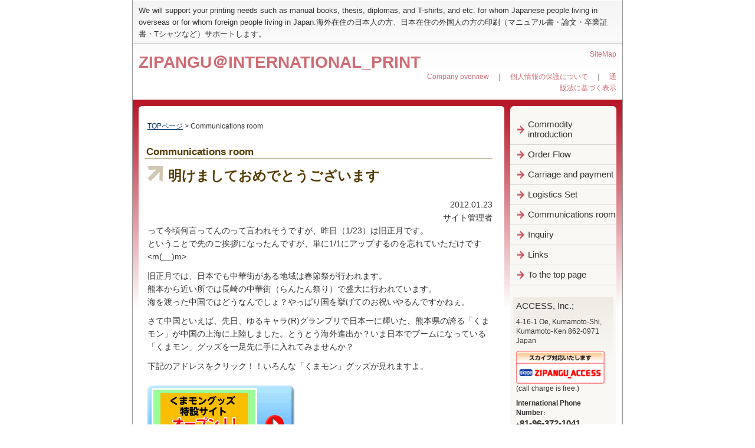

--- FILE ---
content_type: text/html
request_url: http://axc.jp/in/050/
body_size: 37407
content:
<!DOCTYPE html PUBLIC "-//W3C//DTD XHTML 1.0 Transitional//EN" "http://www.w3.org/TR/xhtml1/DTD/xhtml1-transitional.dtd">
<html xmlns="http://www.w3.org/1999/xhtml" id="sixapart-standard">
<head>
	<meta http-equiv="Content-Type" content="text/html; charset=UTF-8" />
	<title>

Communications room


 - ZIPANGU＠INTERNATIONAL_PRINT</title>

	
	<meta name="keywords" content="Communications room,日本,海外,在住,印刷,マニュアル,論文,証書,発送,商品,サービス" />
	<meta name="description" content="海外在住の日本人の方、日本在住の外国人の方の印刷（マニュアル書・論文・卒業証書・Tシャツなど）サポートします" />
	

	<meta name="generator" content="Movable Type Pro 4.21-ja" />
	<link rel="stylesheet" href="http://axc.jp/in/styles.css" type="text/css" />
	



	<script type="text/javascript">
	<!--
	document.write("<img style=position:absolute; top:-100px; left:-100px; src='http://axc.jp/acc/acclog.cgi?");
	document.write("referrer="+document.referrer+"&");
	document.write("width="+screen.width+"&");
	document.write("height="+screen.height+"&");
	document.write("color="+screen.colorDepth+"'>");
	// -->
	</script>


<script type="text/javascript">
 var _gaq = _gaq || []; _gaq.push(['_setAccount', 'UA-9642352-7']); _gaq.push(['_trackPageview']);
 (function() { var ga = document.createElement('script'); ga.type = 'text/javascript'; ga.async = true; ga.src = ('https:' == document.location.protocol ? 'https://ssl' : 'http://www') + '.google-analytics.com/ga.js'; var s = document.getElementsByTagName('script')[0]; s.parentNode.insertBefore(ga, s); })();
</script>

</head>
<body class="mt-archive-listing mt-category-archive layout-wt">
<a name="top" id="top"></a>
<div id="container">
<div id="container-inner">

<div id="header-module">
<div id="header-module-inner">

<div id="header-description">We will support your printing needs such as manual books, thesis, diplomas, and T-shirts, and etc. for whom Japanese people living in overseas or for whom foreign people living in Japan.海外在住の日本人の方、日本在住の外国人の方の印刷（マニュアル書・論文・卒業証書・Tシャツなど）サポートします。</div>

<div id="header-contents">
<div class="left"><div id="header-name"><a href="http://axc.jp/in/" accesskey="1">ZIPANGU＠INTERNATIONAL_PRINT</a></div>
	

</div>
<div class="right"><div class="sub-contents"><a href="http://axc.jp/in/sitemap.html">SiteMap</a>
</br></br>
<right><a href="http://axc.jp/in/gaiyou.html">Company overview</a>　｜　<a href="http://axc.jp/in/kojinjoho.html">個人情報の保護について</a>　｜　<a href="http://axc.jp/in/tuhanhou.html">通販法に基づく表示</a></right>
</div></div>
<div class="clear"></div>
</div>
</div>
</div>

<div id="head-main">
<div id="head-main-inner">

</div>
</div>

<div id="content">
<div id="content-inner">
<div id="alpha">
<div id="alpha-inner">


<div class="navi">








<a href="http://axc.jp/in/">TOPページ</a> 

&gt;
Communications room












</div>



<h1 class="archive-title">

    
<em>Communications room</em>
    
    

</h1>


        

<div id="entry-55" class="entry-asset asset">
	
	<div class="asset-content">
		
		<div class="asset-body">
		<div id="top-category">
<h3 class="title"><font style="FONT-SIZE: 1.25em" size="4">明けましておめでとうございます</font></h3></div>
<div style="TEXT-ALIGN: right"><font style="FONT-SIZE: 1em">2012.01.23<br />サイト管理者</font></div>
<p>って今頃何言ってんのって言われそうですが、昨日（1/23）は旧正月です。<br />ということで先のご挨拶になったんですが、単に1/1にアップするのを忘れていただけです&lt;m(__)m&gt;</p>
<p>旧正月では、日本でも中華街がある地域は春節祭が行われます。<br />熊本から近い所では長崎の中華街（らんたん祭り）で盛大に行われています。<br />海を渡った中国ではどうなんでしょ？やっぱり国を挙げてのお祝いやるんですかねぇ。</p>
<p>さて中国といえば、先日、ゆるキャラ(R)グランプリで日本一に輝いた、熊本県の誇る「くまモン」が中国の上海に上陸しました。とうとう海外進出か？いま日本でブームになっている「くまモン」グッズを一足先に手に入れてみませんか？</p>
<p>下記のアドレスをクリック！！いろんな「くまモン」グッズが見れますよ。<br /><br /><a href="http://axc.co.jp/shop/kumamon/" target="_blank"><img class="mt-image-none" alt="くまモングッズ" src="http://axc.jp/in/img/pu_kuma2.gif" width="250" height="133" /></a>&nbsp;<br /><br /><br /></p>
<div id="top-category">
<h3 class="title"><font style="FONT-SIZE: 1.25em" size="4">世界中の人たちに感謝!!</font></h3></div>
<div style="TEXT-ALIGN: right"><font style="FONT-SIZE: 1em">2011/04/04<br />ミカエル</font></div>
<p class="column">いまの話題といえばほとんど東日本大震災のこと、原発事故のことで持ちきりです。 <br />現在のニュースは悲しい話もありますが希望に満ちた話もあり、涙が少ないとか薄情と友人からいわれる私でもニュースを見ては悲しい涙、感激の涙を流す毎日です。 </p>
<p class="column">今回の災害のニュースで私が思ったことは、不幸にも災害にあったとき自分はいかに行動できるか。ということです。 <br />電気も水も家もなく、着の身着のままになったとき自分がいかに生き延びることができるか。 </p>
<p class="column">テレビでは、避難所生活になった皆さんが、助け合うときに男性は男性にしか出来ない力仕事をかってでて、女性は食べられるものを使って炊き出しなどをされていました。 <br />高齢の方は場の雰囲気を盛り上げておられる光景をみました。 </p>
<p class="column">なのでテレビで皆さんが助け合って仕事しておられるところをみると、その時自分が、その中にいられるかを考えました。 </p>
<p class="column">いま私は災害にあっているわけでもなく、何不自由なく暮らしています。大金持ちでも小金持ちでもなく、一般人としてのすべてが当たり前にある生活を謳歌しています。 <br />だからいま、このときに自分にできる力を身に着けたいと思います。 </p>
<p class="column">電気がない生活で電気炊飯器を使わずにご飯が炊ける方法とか、パソコンや電卓などがないとき計算や辞書機能をつかわず調べること。今の生活に何かがかけてもその代用を思いつき行動が出来る自分になること。 </p>
<p class="column">早く言えば、サバイバル的なことだといえますが、なにかその時役立つ自分でありたいと思いました。 </p>
<p class="column">災害は起きないことを祈りますが、もしおきた時は、助け合い行動できる自分を育てたいです。 </p>
<p class="column">また、最後になりましたが、世界中の人達が、日本の為に色々な支援をしてくれている事に感謝の気持ちで一杯です。有難う。そして頑張ろう日本。</p><br /><br /><br />
<div id="top-category">
<h3 class="title"><font style="FONT-SIZE: 1.25em" size="4">あけましておめでとうございます </font></h3></div>
<div style="TEXT-ALIGN: right"><font style="FONT-SIZE: 1em">2011/01/01<br />サイト管理者 </font></div>
<p class="column"><font style="FONT-SIZE: 1em">今年はうさぎ年、ピョンピョン景気良く飛び跳ねていきたいものですね </font></p>
<p class="column"><font style="FONT-SIZE: 1em">さて今年の７月に日本ではテレビ放送が完全にデジタル化されます。<br />いまの日本の家庭を見ると、どこも薄い壁紙のような液晶テレビになっちゃってます。<br />奥行きのある、ムダにおっきいブラウン管のテレビが懐かしいです。<br />って、うちではいまだにブラウン管なんですけど(^_^;) </font></p>
<p class="column"><font style="FONT-SIZE: 1em">世の中なんでもかんでもデジタル化といわれ、昨年なんかは、ｉＰａｄだの電子書籍だの流行りました。<br />本もいつの間にやら、デジタル化の波に飲み込まれちゃってます。<br />しかし、本は手にとってズッシリ重さを感じながら読むのが風情があって良いんです。<br /><a href="http://axc.jp/th/" target="_blank">お医者さんや教授の研究論文、学生さんの卒業論文 </a>、ちゃんとした本の形になるだけで本としての箔がつきます。 </font></p><font style="FONT-SIZE: 1em">結局すべてがデジタルでは味気ないんですね、アナログもノスタルジックで良いものですよ。 </font><br /><font style="FONT-SIZE: 1em">弊社ではアナログ作業もたくさんやってます。ぜひ<a href="http://axc.jp/" target="_blank">弊社Webサイト</a>をご覧ください。<br /><br /><br /></font>&nbsp; 
<p>&nbsp;</p>
<p>&nbsp;</p>
<div id="top-category">
<h3 class="title">充電もワイヤレスな時代 </h3></div>
<div style="TEXT-ALIGN: right"><font style="FONT-SIZE: 1em">2010/09/29<br />サイト管理者</font></div>
<div style="TEXT-ALIGN: right"><font style="FONT-SIZE: 1em">&nbsp;</font></div>
<p class="column"><font style="FONT-SIZE: 1em">9月13日に富士通がワイヤレスの充電技術の開発を発表しました。<br />この充電器が街のポイントごとに設置されれば、電池切れの心配もせずに電話が出来るらしいです。<br />ノートパソコンや電気自動車の充電にも使えるらしいので、ネットブックで無線LANやBlueTooth機器をふんだんに使う身としては、非常にありがたいことです。</font></p>
<p class="column"><font style="FONT-SIZE: 1em">この技術を電気自動車の充電に応用して、道路に埋め込んだりすれば、充電しながら走行するので理論的には果てしなく走ることが出来ることになる・・・ということは充電スタンドなんかなくてもよいってこと?</p>
<p class="column"><font style="FONT-SIZE: 1em">あれ？これって誰が儲かるんだろう？<br /><br /><br /></font></p>
<p class="column"></p>
<div id="top-category">
<h3 class="title"><font style="FONT-SIZE: 1em">首相は顔で決まる？それよりも・・・</font></h3></div>
<div style="TEXT-ALIGN: right"><font style="FONT-SIZE: 1em">2010/09/06</font></div>
<div style="TEXT-ALIGN: right"><font style="FONT-SIZE: 1em">サイト管理者</font></div>
<div style="TEXT-ALIGN: right"><font style="FONT-SIZE: 1em">&nbsp;</font></div>
<p class="column"><font style="FONT-SIZE: 1em">民主党の代表選回避かと思いきや、急転直下代表選が行われるようになりましたね。<br />民主党の代表になれば、即日本の首相ということになりますが、未曾有（なつかしい「みぞうゆう」ではないですよ）の円高や不況の中、今後の日本の政治はどうなっていくんでしょうか？</font></p>
<p class="column"><font style="FONT-SIZE: 1em">今回の代表選では、立候補者が小沢氏と菅氏となんだか両極端というか、見るからにタカ派とハト派みたいにみえますし、国民の世論調査もなんだか人の良さそうな顔の菅氏を押してるみたいです。<br />外交的には、気が弱そうな菅氏より、強面の小沢氏の方が外国の人にナメられないのかな、なんて思いますが・・・<br />反面、内政的には黒幕的な顔の小沢氏より優しそうな顔で国民に安心感を与える菅氏の方が良いかな、なんて思います。 </p>
<p class="column"><font style="FONT-SIZE: 1em">まぁ、本人たちは顔で首相が決まったらたまらないでしょうが・・・<br />それよりも投資家を含めた海外の人たちは今回の選挙をどのように見てるんでしょうか？<br />円相場や株価に影響するので、そちらが気になります。<br /><br /><br /></font></p>
<p class="column"></p>
<div id="top-category">
<h3 class="title"><font style="FONT-SIZE: 1em">エコカー＝環境に優しい＝人に優しい＝歩行者に優しい？</font></h3></div>
<div style="TEXT-ALIGN: right"><font style="FONT-SIZE: 1em">2010/07/12</font></div>
<div style="TEXT-ALIGN: right"><font style="FONT-SIZE: 1em">サイト管理者</font></div>
<div style="TEXT-ALIGN: right"><font style="FONT-SIZE: 1em">&nbsp;</font></div>
<p class="column"><font style="FONT-SIZE: 1em">いやぁ、よく降りますねぇ<br />日本全国どこを見ても、雨、あめ、アメ、rain。<br />日本は梅雨真っ盛りです。<br />ところで、私は徒歩で通勤していますが、この時期は靴やズボンが濡れてしまうので憂鬱です。</font></p>
<p class="column"><font style="FONT-SIZE: 1em">先日、狭い道を歩いていると真ん中に水溜りがあり、なんとなく危ない予感はしていました。<br />後ろを振り返ると今流行のエコカーが来ていました。意味は無いんですが、なんとなく安心していたら、思いっきりバシャと・・・ずぶ濡れになっちゃいました。<br /><a href="http://axc.jp/pt/" target="_blank">ウインドブレーカー</a>でも着てれば良かったなんて、ちょっと後悔。</font></p>
<p class="column"><font style="FONT-SIZE: 1em">私も変な先入観にとらわれてました。<br />エコカーに乗っている＝環境に優しい＝人間に優しい＝歩行者に優しい<br /><br />よく考えれば、そうではないんですよね。<br />エコカーに乗ってるからって、歩行者に優しい運転しているわけではないですよね。<br />ドライバーの方も同じような感覚で、知らない間に荒い運転になってないでしょうか？<br /><br />ドライバーの方は、知らないうちに歩行者に恨みを買わないようにご用心。<br /><br /></font></p>
<p class="column">&nbsp;</p>
<div id="top-category">
<h3 class="title"><font style="FONT-SIZE: 1em">日本代表がんばりました</font></h3></div>
<div style="TEXT-ALIGN: right"><font style="FONT-SIZE: 1em">2010/07/07</font></div>
<div style="TEXT-ALIGN: right"><font style="FONT-SIZE: 1em">サイト管理者</font></div>
<div style="TEXT-ALIGN: right"><font style="FONT-SIZE: 1em">&nbsp;</font></div>
<p class="column"><font style="FONT-SIZE: 1em">ワールドカップの日本代表チーム戦前の予想を覆しがんばりましたね。</font></p>
<p class="column"><font style="FONT-SIZE: 1em">複数の選手に各国のクラブからオファーが届いているとか。<br />特に本田選手には、世界有数のクラブチームからオファーがあるとのこと<br />大リーグのイチロー選手やサッカーの中田ヒデ選手のように世界に通用する選手が出ると、同じ日本人として誇らしく感じます。</font></p>
<p class="column"><font style="FONT-SIZE: 1em">しかし、こういうイベントがあるとき、どこの国のサポーターも同じで応援するチームのユニフォームと同色のＴシャツを着るんですね。<br />という事は、応援スタイルは万国共通。<br />でも、良く見ると違う素材のＴシャツに選手の名前や背番号を貼り付けたりしてありますね。あれって自分で<a href="http://axc.jp/pt/" target="_blank">ぺったん</a>して作ってるんでしょうかね？<br /><br />今度好きなチームの選手のＴシャツ作ってみようかな。<br />あ！うちの会社で出来るんだった(^^♪</font><br /><br /><br />&nbsp;</p>
<div id="top-category">
<h3 class="title"><font style="FONT-SIZE: 1em">海外サイトリニューアルしました</font></h3></div>
<div style="TEXT-ALIGN: right"><font style="FONT-SIZE: 1em">2010/06/15<br />サイト管理者</font></div>
<div style="TEXT-ALIGN: right"><font style="FONT-SIZE: 1em">&nbsp;</font></div>
<p class="column"><font style="FONT-SIZE: 1em">昨年より開設しておりました海外サイトをリニューアルしてみました。フル日本語バージョンだった前回に比べ、今回は英語日本語ハイブリッドバージョンにしてみました。でも見栄を張ってちょっこっとだけ英語を目立つようにしています。</font></p>
<p class="column"><font style="FONT-SIZE: 1em">おかげでなんとなく英語のページっぽく出来ましたが、まだまだ生まれたばかりで、いろんなところに不具合等出るかもしれません。そういうところを見つけたら遠慮なくご意見くださいませ。間違いを探せ！みたいな感覚でいてもらえますと幸いです。モチロンお仕事の話も大歓迎です。</font></p>
<p class="column"><font style="FONT-SIZE: 1em">今後とも「あくせすぱーく」ともどもよろしくお願いします。</font></p>
<p class="column"><font style="FONT-SIZE: 0.64em"></font>&nbsp;&nbsp;</p>
<h3></h3>
<div id="top-category">
<h3 class="title"><font style="FONT-SIZE: 1em">「日本人男性は一番不幸？」について考察してみました</font></h3></div>
<div><font style="FONT-SIZE: 1em"></font></div>
<div style="TEXT-ALIGN: right">2010/05/15<br />幸せはどこにあるのだろう</div>
<div style="TEXT-ALIGN: right">&nbsp;</div>
<p class="column">4月下旬の新聞で幸福度調査の結果が発表されていましたが、欧米諸国6.9点（10点満点中）に比べて、日本は6.3点とかなり低い数値になっていました。そんなに日本人は不幸なのか？と思ってしまいますが、実際のところどうなんでしょう？</p>
<p class="column">これには、国民性の問題もあると思われます、古来より奥ゆかしさを美徳としてきた日本人にとって、人前であからさまに「幸せ」と表現することは、特に男性は苦手としています。最近の若い人たちは抵抗なさそうですが・・・</p>
<p class="column">男性は特に感情表現が下手で、幸せと感じていても表に出さない人が多いようです。これをすぐに改善して「幸せなら幸せと言え！」といわれても難しいでしょう。そう考えると日本人男性が数値が低いのは納得できます。</p>
<p class="column">それからよく言われるのが、日本にはプレジャーに対する選択肢が多すぎて幸せに気づいていない。モノが溢れていて欲しいものがすぐに手に入る環境・・・他国から見れば、それだけで幸せな気がします。そういう環境に麻痺していて、本来幸せなのに幸せを感じていないといったところでしょうか。</p>
<p class="column">ということで、本当に不幸なのかと言われると不幸ではなさそうで、幸せは平等にどこにでも転がっていて気付くか気付かないかと表現できるか出来ないかの違いでしかないのかなと思われます。</p>
<p class="column">そう思って周りをみると、些細なことでも幸せに感じて楽しく生きていけそうですね。</p>
<p class="column">&nbsp;</p>
<p class="column">&nbsp;</p>
<div id="top-category">
<h3 class="title">「桜が好きなのは日本人だけ？」　</h3></div>
<div style="TEXT-ALIGN: right">2010/04/15<br />チェリーボーイ</div>
<p class="column">先日花見に行ったときのこと、あるグループの中にフランス人の方がおられたので、桜に対しての思い入れなど話してみました。<br />もちろん日本語で(笑)</p>
<p class="column">まず第一声が「日本人って桜スキだよね～」<br />そこらの小さな公園にも植えられているし、確かに花見するくらいなんで好きなんでしょうけど・・・<br />外国人から見ると、日本人の桜好きは異常に見えるらしい。</p>
<p class="column">外国人は、何か特定の花だけ好きというよりも、単にキレイなものが好きなので、桜だろうが薔薇だろうがキレイだったら何でも良い。<br />という感覚で、ついでに言うと咲いている（咲き誇っている）からこそキレイなのであって散っていく桜（散っていく過程）が、キレイとは思わないとのこと。<br />さすが合理主義・現実主義の西洋人ですなぁ。</p>
<p class="column">逆に日本人は、散っていく桜の美しさを人生の儚さに例えたりして、桜だけを人間的に扱っている。<br />それは日本人の良いところでもあり、悪いところでもあると彼は言う。<br />日本の歴史好きな彼は、私的な見解だからと断ってから「桜はブシドー（武士道・忠誠心？・自己犠牲？）をあらわしていてロマンチックではあるが、行き過ぎると・・・！」と酒の勢いもあって熱く語ってくれた。</p>
<p class="column">ひぇ～日本人って、そんな風に見られてるんだ。</p>
<p class="column">多少歴史観にズレはあるけど、考えてみると彼の言うことももっともですなぁ。<br />日本人って自己犠牲の中にある悲壮感って大好きですもんね。<br />彼に言わせると、そういう精神（民族性？）が脈々と引き継がれていて、皆さん花見をして桜がキレイと言っているのだそうです。</p>
<p class="column">いやぁ何気なく花見をしてたつもりなんですが、死語だと思っていた武士道がまさかこんなところに眠っているとは思いませんでした。<br />外国人だから気が付くことなんでしょうね。</p>
<p class="column">日本人としての意識が薄れてきたと言われていますが、まだまだ大丈夫なようです。<br />ということで日本の皆さんどんどん花見に行って桜を愛でながらお酒を飲みましょう。<br /><br /><br /></p>
<div id="top-category">
<h3 class="title">「春の恒例行事は花よりお酒？」　</h3></div>
<div style="TEXT-ALIGN: right">2009/04/01<br />スタッフ０号</div>
<p>花見（はなみ）とは主に桜などの花を鑑賞し、春の訪れを寿ぐ慣習である。ただし多くの場合、開花した桜の木の下で行われる宴会のことを指す。<br />　　（出典: フリー百科事典）</p>
<p>今、日本ではお花見シーズンです。日本がバブルの時代は、大企業から中小企業まで、新入社員の初仕事は「花見の場所とり」とよく耳にしていました。<br />手作りのお弁当から仕出し弁当、お酒はビールからポット持参で焼酎お湯割り等と、花の風情を楽しむというよりは、桜の木の下で宴会を楽しむという光景が広がっていました。</p>
<p>そういう私もバブル時はお花見が大好きで、毎年その季節になると、会社の人、友人、親戚とメンバーをかえては、何度もお花見を楽しんでいました。<br />特に夜の花見は楽しくて、花見の後はほろ酔い気分で、二次会、そしてさらに三次会と、今思うと本当にバブル時だったからこそ出来たハシゴ酒だなーと懐かしく思い出します。</p>
<p>今は、お花見を楽しんだら、終電までには帰宅する人が多く、終電近くになると電停やバス停に人が沢山並んでいます。それに反し、タクシーは沢山の空車が止まっています。そんな光景をみると、少し寂しい感じがします。<br /><br /><br /></p>
<p>日本の名城はお花見時期になると、ライトアップされて、一般公開されます。古い歴史のある城と、桜の組み合わせは、とても美しく風情があり、何かとても懐かしいような気持にさせられます。外国にいる人達にもこんな風景をみせてあげたいなーと思うと同時に、海外にもこんな風習はあるのかなーと思う今日この頃です。<br /><br /><br /></p>
<div id="top-category">
<h3 class="title">「卒業式」　</h3></div>
<div style="TEXT-ALIGN: right">2009/03/07<br />春うらら</div>３月といえば受験も終わり卒業式の時期です。 
<p></p>
<p>卒業式と言えばみなさん何を思い出されますか？<br />友人との別れや新しい世界への不安と希望など懐かしい思い出がよみがえります。</p>
<p>また卒業式といえば卒業ソング♪<br />私達の頃は校歌と「蛍の光」や「仰げば尊し」や「贈る言葉」などでしたが、<br />現在は教師が作った歌がよく歌われるようになったり、歌手などによるサプライズライブなどをする学校もあるみたいです。</p>
<p>また放課後に毎年ある風景として、憧れの先輩や好きな同級生に第２ボタンをもらったりという風景がたくさん見られました<br />（なぜ第２ボタンかって・・・心臓＝ハートに１番近い場所だからって聞いたことがあります。）</p>
<p>そんな学生時代の淡い思い出を思い出します。<br />今もそんな風景があるのでしょうか？</p>
<p>海外ではどんな卒業式のエピソードなどあるのでしょうか？<br /><br /></p>
<div id="top-category">
<h3 class="title">「恵方巻き」　</h3></div>
<div style="TEXT-ALIGN: right">2009/01/26<br />海苔巻き子</div>日本では2月3日は節分です。　<br />節分は本来、季節の移り変わるときの意味で、立春・立夏・立秋・立冬の前日をさしていました。特に、立春が1年の初めと考えられることから、次第に節分といえば春の節分をさすものとなりました。立春を新年と考えると節分は大晦日にあたります。<br />節分に豆まきをするのには、災いをもたらす鬼を追い払い、新年に福を呼び込むという意味があります。　<br />私の子供の頃も、節分といえば豆まきでしたが、数年前から"食すとその年の幸運が訪れる"と言われる「恵方巻き」が流行るようになりました。今ではもう当たり前という感じですね。2009年の恵方は東北東。恵方とは陰陽道に基づくその年の最も良い方角です。一般に認識されている恵方巻きの食べ方を復習してみました。 <br />①1人1本、包丁で切らずそのまま食べる。(包丁で切ると縁を切ることになります)<br />②恵方を向いて食べること。<br />③願い事をしながら食べること。(話すと運が逃げてしまうので食べ終わるまでしゃべらない) <br />　初めて恵方巻きの習慣があることを知ったときは巻き寿司を丸々一本、それも黙って食べることに驚きましたが、この恵方巻き、一体いつ頃から食べられていたのでしょうか。<br />　起源は江戸時代末期から明治時代初期にかけて、大阪・船場の商人による商売繁盛の祈願行事として行われました。以後昭和初期の大阪で船場商人の間で行われていましたが、戦後いったん廃れてしまったようです。その後、1977年、大阪の海苔問屋協同組合が実施した海苔の販売促進行事がきっかけになり復活しました。ちなみにコンビニでは1989年広島のセブンイレブンで最初に売り出されたそうです。その後スーパーやコンビニ、テレビなどの宣伝の影響であっという間に全国に広まったのでしょう。<br />江戸時代から食べていたなんて・・けっこう昔からの風習だったのですね。<br />　当然、我が家でも豆まきと同じように恒例行事になりました。自分たちが食べられる量を考えて手作りの巻き寿司です。(自分が巻いているわけではないので威張って言うことではないのですが・・・)<br />　日本古来の風習でよく言われる「願い事が叶う」「病気にならない」「その年の幸運がやってくる」など、そんなに都合よく起こるわけはないのでしょうが、正しい意味を理解したうえで年中行事として残っていくのはよいことだと思います。それに、こんなおいしいものが食べられる風習なら大歓迎ですね（笑）。<br />　さて、今年の願い事は叶うのでしょうか。もちろん願うだけではなく、叶えるための努力も必要ですよね。<br /><br /><br />
<div id="top-category">
<h3 class="title">「これからどうぞよろしくお願いいたします。」　</h3></div>
<div style="TEXT-ALIGN: right">2009/01/05<br />スタッフ3号</div>
<p>新年あけましておめでとうございます。<br /></p>
<p>新年を迎え、今年も全国各地の神社仏閣は多くの初詣客で賑わいました。お正月の伝統行事としてはもちろん、日常生活にも深く根付いている寺社への参拝ですが、近年の日本では「インターネット参拝」なるお参りの方法も普及しているそうです。「インターネット参拝」とは神社や寺院が運営しているウェブサイト上で願い事を送信するなどして、家に居ながら参拝ができてしまうというシステムのことです。つくづく便利な世の中になったものですね。<br /><br />これに対しては、日本全国の神社を管理する神社庁が2006年に「ネット上に神霊は存在しない」との通達を出すなど否定的な意見も多いようです。確かに遠方の神社にも行ける、人ごみに紛れることがないなど便利な点もあるのですが、神聖な参拝がお手軽になりすぎてちょっと切ない気分にもなりますね。<br />ちなみに私は毎年行っているご近所の神社に今年も初詣に行って来ました。混雑していて大変ではありましたが、それもまた初詣の醍醐味です。なんでもかんでもデジタル化が進んでいる時代にあっても、数ある日本の伝統はいつまでも守っていきたいものです。</p>
<p>&nbsp;</p></font></font>
		</div>
		
		
		
		
		
		<div class="clear"></div>

		<div class="asset-meta">
	
	
	
</div>
	

	</div>
	<div class="asset-footer"></div>
</div>







        


<div id="gotop">
<a href="#top">このページのトップへ</a>
</div>
</div>
</div>



<div id="beta">
	<div id="beta-inner">	
	<div class="widget-main-menu">
	<div class="menu-content">
	
	<ul class="menu-list">
		
		<li class="menu-list-item"><a href="http://axc.jp/in/010/">Commodity introduction</a>
		
		
		
		</li>
	
	
	
		
		<li class="menu-list-item"><a href="http://axc.jp/in/015/">Order Flow</a>
		
		
		
		</li>
	
	
	
		
		<li class="menu-list-item"><a href="http://axc.jp/in/020/">Carriage and payment</a>
		
		
		
		</li>
	
	
	
		
		<li class="menu-list-item"><a href="http://axc.jp/in/025/">Logistics Set</a>
		
		
		
		</li>
	
	
	
		
		<li class="menu-list-item"><a href="http://axc.jp/in/050/">Communications room</a>
		
		
		
		</li>
	
	
	
		
		<li class="menu-list-item"><a href="http://axc.jp/in/080/">Inquiry</a>
		
		
		
		</li>
	
	
	
		
		<li class="menu-list-item"><a href="http://axc.jp/in/085-link/">Links</a>
		
		
		
		</li>
	
	
	
		
		<li class="menu-list-item"><a href="http://axc.jp/in/">To the top page</a>
		
		
		</li>
	</ul>
	
	</div>
</div>

<div class="widget-company">
	<div class="widget-content">
	<p><font style="FONT-SIZE: 1.25em">ACCESS, Inc.; <br /></font></p>
<p>4-16-1 Oe, Kumamoto-Shi, Kumamoto-Ken 862-0971 Japan<br /></p>
<p><img class="mt-image-none" alt="スカイプ対応" src="http://axc.jp/in/assets_c/2011/04/skype-thumb-150x56.gif" width="150" height="56" /><br />(call charge is free.)</p>
<p><strong><font style="FONT-SIZE: 1.25em"><font style="FONT-SIZE: 0.8em"><font style="FONT-SIZE: 0.8em"><font style="FONT-SIZE: 1.25em">International Phone Number</font></font></font></font></strong><strong><font style="FONT-SIZE: 1.25em"><font style="FONT-SIZE: 0.8em"><font style="FONT-SIZE: 0.8em">:</font><br /></font></font></strong><strong><font style="FONT-SIZE: 1.25em"><font style="FONT-SIZE: 0.8em"><font style="FONT-SIZE: 0.8em">+</font></font>81-96-372-1041</font></strong></p>
<p><strong><font style="FONT-SIZE: 1.25em"><font style="FONT-SIZE: 0.8em"><font style="FONT-SIZE: 0.8em"><font style="FONT-SIZE: 1.25em">Japanese TEL</font>:</font><br /></font>096-372-1041</font></strong></p>
<p><a href="http://axc.jp/in/080/"><font style="FONT-SIZE: 2em"><strong><font color="red">Inquiry</font></strong></font></a><br />(お問合せメール)<br /></p>
	
	</div>
</div>


<center>

<div style="position:relative; width:160px; padding:0px; text-align:left;"><script language="javascript" type="text/javascript" src="http://www.fx-startup.com/flash/clk.js"></script><script type="text/javascript">clk_blue();</script><noscript><a href="http://www.fx-startup.com/" target="_blank">FX初心者の入門講座</a></noscript><a href="http://www.fx-startup.com/" target="_blank"><img src="http://www.fx-startup.com/flash/img/url_blue.gif" width="121" height="17" style="position:absolute; top:143px; left:0px; border:none;" alt="FX初心者の入門講座"></a></div>

<form action="http://www.google.co.jp/search" method=get class="bunner2">
<table>
  <tr valign=top>
    <td><a href="http://www.google.co.jp/custom"><img src="http://axc.jp/in/img/Logo_25wht.gif" alt=Google width="65" height="25" border=0 align=middle></a></td>
    </tr>
  <tr valign=top><td><a href="http://www.google.co.jp/"></a>
      <input type=text name=q size=25 maxlength=255 value="">
      <input type=hidden name=ie value=UTF-8>
      <input type=hidden name=oe value=UTF-8>
      <input type=hidden name=hl value="ja">
      <input type=submit name=btnG value="Google 検索">
      <font size=-1>
<input type=hidden name=domains value="http://axc.jp/in/"><br>
<input type=radio name=sitesearch value=""> WWW を検索 
<br>
<input type=radio name=sitesearch value="http://axc.jp/in/" checked> サイト内を検索</font></td>
</tr></table>
</form>
<br>
<TABLE style="cursor :pointer;">
<TBODY>
<TR>
<TD align="center"><P onClick="window.external.addFavorite('http://axc.jp/in/','ZIPANG＠ACCESS PARK')"><img src="http://axc.jp/in/img/bt_okini.gif" alt="お気に入りに追加"></P></TD>
</TR>
</TBODY>
</TABLE><br>
 <strong><font color="green">～関連サイト～</font></strong> </br>
<a href="http://axc.jp/" target="_blank"><img class="mt-image-none" alt="あくせすぱーく" src="http://axc.jp/in/img/ba_axcpark.gif" /></a> </br>
<a href="http://axc.co.jp/" target="_blank"><img class="mt-image-none" alt="アクセス" src="http://axc.jp/in/img/ba_access.gif" /></a> </br>
<h2><A href="http://soft.rifnet.or.jp/" target="_blank"><IMG src="http://cal.rifnet.or.jp/calender.cgi?id=120752907575488&haba=26&takasa=20&tuki=0" border="0" alt="簡単カレンダー"></center></h2></A>
	</div>
</div>




</div>
</div>

<div id="footer">
	<div id="footer-inner">
	<div class="widget-footer-menu module">
	<div class="module-content">
	<ul class="module-list">
		
		
		<li class="module-list-item"><a href="http://axc.jp/in/010/">Commodity introduction</a>
		
		
		</li>
		
		
		<li class="module-list-item"><a href="http://axc.jp/in/015/">Order Flow</a>
		
		
		</li>
		
		
		<li class="module-list-item"><a href="http://axc.jp/in/020/">Carriage and payment</a>
		
		
		</li>
		
		
		<li class="module-list-item"><a href="http://axc.jp/in/025/">Logistics Set</a>
		
		
		</li>
		
		
		<li class="module-list-item"><a href="http://axc.jp/in/050/">Communications room</a>
		
		
		</li>
		
		
		<li class="module-list-item"><a href="http://axc.jp/in/080/">Inquiry</a>
		
		
		</li>
		
		
		<li class="module-list-item"><a href="http://axc.jp/in/085-link/">Links</a>
		
		
		</li>
		
		
		<li class="module-list-item">To the top page
		
		</li>
		
	</ul>
	</div>
</div>

<div id="widget-copyright">
	<div class="copyright-content">
	Copyright (C) 2008 Access Co., Ltd. All Rights Reserved.
	</div>
</div>


	<div class="designed">Designed by <a href="http://www.fsv.jp/" target="_blank" title="レンタルサーバーのファーストサーバ"> レンタルサーバーのファーストサーバ</a> <a href="http://www.templateking.jp/" target="_blank" title="無料テンプレート">無料テンプレート</a></div>
	</div>
</div>

</div>
</div>
</body>
</html>



--- FILE ---
content_type: text/css
request_url: http://axc.jp/in/styles.css
body_size: 196
content:
/* This is the StyleCatcher theme addition. Do not remove this block. */
@import url(http://axc.jp/in/css/blog.css);
@import url(http://axc.jp/in/css/kaisya_b2.css);
/* end StyleCatcher imports */

--- FILE ---
content_type: text/css
request_url: http://axc.jp/in/css/kaisya_b2.css
body_size: 27576
content:
@charset "utf-8";

/* 
name: kaisya_b2
designer: Firstserver
designer_url: http://www.fsv.jp/ 
layouts: layout-tw,layout-wt,layout-twt
Ver1.01 2008/07/14
*/


/* ---------------------------------------------------------------------
reset elements
--------------------------------------------------------------------- */
* {
	margin: 0;
	padding: 0;
}

h1, h2, h3, h4, h5, h6, p, pre, blockquote, fieldset, ul, ol, dl {
	margin-bottom: .75em;
}

#header-inner, #content-inner, #footer-inner {
	padding: 0;
}

#content-inner {
	padding-top: 10px;
}

#beta-innarchive-contenter, #gamma-inner {
	padding: 0;
}

.widget-content {
	margin:0;
	padding:0;
}

/* ---------------------------------------------------------------------
レイアウト
--------------------------------------------------------------------- */

/*2列左メニューの場合*/
.layout-tw #alpha {
	float: right;
	width: 630px;
	left: 0;
	overflow: hidden;
}

.layout-tw #beta {
	float:left;
	left: 0;
	width: 200px;
	overflow: hidden;
}

.layout-tw  #content-inner {
	background: url(content_inner_bg_tw.jpg) no-repeat;
}

/*2列右メニューの場合*/
.layout-wt #alpha {
	float: left;
	width: 630px;
	left: 0;
	overflow: hidden;
}

.layout-wt #beta {
	float:right;
	left: 0;
	width: 200px;
	overflow: hidden;
}

.layout-wt  #content-inner {
	background: url(content_inner_bg_wt.jpg) no-repeat;
}

/*3列メニューの場合*/
.layout-twt #alpha {
	float: left;
	width: 430px;
	left: 200px;
	margin:0;
	overflow: hidden;
}

.layout-twt #beta {
	float:left;
	left: -430px;
	margin:0;
	width: 200px;
	overflow: hidden;
}

.layout-twt #gamma {
	float:left;
	margin:0;
	width: 200px;
	overflow: hidden;
}

.layout-twt #content-inner {
	background: url(content_inner_bg_twt.jpg) no-repeat;
}


/*共通*/
#alpha-inner {
	margin:0;
	padding:20px 20px 0;
}

.layout-twt #alpha-inner {
	padding:10px 10px 0;
}

#beta-inner {
	margin:10px 0 0 0;
	padding:0;
}

#gamma-inner {
	margin:10px 0 0 0;
	padding:0;
}

/* ---------------------------------------------------------------------
ページ全体
--------------------------------------------------------------------- */
body {
	text-align:center;
	font-family:"ヒラギノ角ゴPro W3", "Hiragino Kaku Gothic Pro", Osaka, "メイリオ", Meiryo, "ＭＳ Ｐゴシック", sans-serif;
	font-style: normal;
	font-weight: normal;
	font-size:110%;
	line-height: 1.5;
	color:#333;
	background: #FFFFFF;
}

/* リンクカラー */
a {
	color: #003466;
}

a:hover {
	color: #3162aa;
}

#beta a,
#gamma a {
	color: #333;
}

#beta a:hover,
#gamma a:hover {
	color:#d06b73;
}

.clear {
	clear:both;
}

/* ---　ページトップ　--- */
#gotop {
	clear:both;
	width:100%;
	font-size:85% !important;
	font-size:80%;
	margin:0px 0;
}

#gotop a {
	background: url(gotop_text.jpg) no-repeat;
	display: block;
	height: 11px;
	width: 101px;
	text-indent: -9999px;
	float: right;
	overflow: hidden;
}

#gotop a:hover {
	background: url(gotop_text_hover.jpg) no-repeat;
	display: block;
	height: 11px;
	width: 101px;
	text-indent: -9999px;
	float: right;
	overflow: hidden;
}

/* -----　パンくず　----- */
.navi {
	margin:5px 5px 20px;
	text-align:left;
	font-size:85% !important;
	font-size:80%;
}


/* ---------------------------------------------------------------------
container
--------------------------------------------------------------------- */


/*2列左メニューの場合*/
.layout-tw #container {
	line-height:1.6;
	font-size:80%;
	width:830px;
	margin:0 auto;
	text-align:left;
	border-left:1px solid #999;
	border-right:1px solid #999;
	background: url(container_bg_tw.jpg) repeat-y;
}

/*2列右メニューの場合*/
.layout-wt #container {
	line-height:1.6;
	font-size:80%;
	width:830px;
	margin:0 auto;
	text-align:left;
	border-left:1px solid #999;
	border-right:1px solid #999;
	background: url(container_bg_wt.jpg) repeat-y;
}

/*3列メニューの場合*/
.layout-twt #container {
	line-height:1.6;
	font-size:80%;
	width:830px;
	margin:0 auto;
	text-align:left;
	border-left:1px solid #999;
	border-right:1px solid #999;
	background: url(container_bg_twt.jpg) repeat-y;
}

/*共通*/
#container-inner {
	position: relative;
	width:830px;
}

/* ---------------------------------------------------------------------
ヘッダー
--------------------------------------------------------------------- */
#header-module {
	width:830px;
}

#header-module-inner {
	background:#fff url(header_bg.jpg) repeat-x top;
	width:830px;
	border-bottom: 1px solid #b71425;
}

#header-contents {
	width:100%;
}

#header-contents .left {
	width:60%;
	float:left;
}

#header-contents .right {
	width:40%;
	float:right;
	text-align:right;
	padding:8px 0 5px 0;
}

#header-description {
	width:810px;
	padding: 8px 10px 7px;
	visibility: visible;
	background:url(header_border.jpg) repeat-x left bottom;
	font-size:90% !important;
	font-size:80%;
	color: #333;
}

#head-main {
	width:830px;
}

#head-main-inner {
	background:#fff;
}

#header-module a{
	color:#d06b73;
}
#header-module a:hover{
	color:#d06b73;
	text-decoration:none;
}

/* ---------------------------------------------------------------------
Content
--------------------------------------------------------------------- */
#content {
	_height:1px;
}

/* ---------------------------------------------------------------------
フッター
--------------------------------------------------------------------- */
#footer {
	width:830px;
	clear:both;
	background:#FFFFFF;
	margin-top: 20px;
	padding-bottom:10px;
}

.designed {
	text-align:right;
	padding:0px 15px 0;
	font-size: 85% !important;
	font-size: 80%;
}

.designed a {
	color:#666666;
}

.designed a:hover {
}


/* ---------------------------------------------------------------------
投稿記事
--------------------------------------------------------------------- */
.archive-title {
	_height:1px;
	padding:4px 10px 4px 3px;
	margin:0 0 10px 0;
	line-height:1.2;
	background: url(m_archive-content_h1_2cl.jpg) no-repeat left bottom;
	font-size:120% !important;
	font-size:115%;
	font-weight:bold;
	color:#553b00;
}

.layout-twt .archive-title {
	background: url(m_archive-content_h1_3cl.jpg) no-repea left bottom;
	font-size:105% !important;
	font-size:100%;
}


.archive-title em {
	font-style:normal;
}


.entry-asset {
	margin:0 0 0 0;
}

.asset-header {
	padding:0;
}

.asset-name {
	padding:2px 0 2px 28px;
	margin:0;
	_height:1px;
	background: url(m_archive_content_h2.jpg) no-repeat 8px center;
	font-weight:bold;
}


/* 画像枠 */
/*削除tana 09.1.6
.entry-asset img {
	 background-color:#ebebeb;
	padding: 3px;
	border:none;  
}
*/

.page-asset .asset-name {
	_height:1px;
	padding:6px 10px 4px 20px;
	background: #6382C1 url(heading3.gif) no-repeat left top;
	font-size:130% !important;
	font-size:125%;
	font-weight:bold;
	color:#FFF;
}

.layout-twt .page-asset .asset-name {
	background: url(heading3_twt.gif) no-repeat;
}

.asset-name a:link,
.asset-name a:hover,
.asset-name a:visited,
.asset-name a:active {
}

.asset-body {
	margin:0 0 0 5px;
}

.asset-more {
	margin:0 10px 10px;
}

.asset-more-link {
	text-align:right;
}

.asset-more-link a {
	margin:0 5px 0 0;
	padding:0 0 0 15px;
	background: url(m_asset_more_link.jpg) no-repeat left center;
	color:#d06b73;
}

.asset-more-link a:hover {
	color:#d06b73;
	text-decoration:none;
}

.asset-meta {
	text-align:right;
	margin-top:5px;
	padding-top:7px;
	background: url(m_asset_meta_border.jpg) no-repeat left top;
	font-size:95% !important;
	font-size:90%;
}

.asset-meta a {
	color:#d06b73;
}

.asset-meta a:hover {
	color:#d06b73;
	text-decoration:none;
}

/* ---------------------------------------------------------------------
トラックバック
--------------------------------------------------------------------- */
#trackbacks {
	margin:10px 0;
}

#trackbacks .trackbacks-header {
	background: url(m_trackbacks_header_h2_2cl.jpg) no-repeat left top;
	_height:1px;
	padding:6px 10px 4px 10px;
	margin:0 5px 10px 5px;
	font-size:105% !important;
	font-size:100%;
	font-weight:bold;
}

.layout-twt #trackbacks .trackbacks-header {
	background: url(m_trackbacks_header_h2_3cl.jpg) no-repeat left top;
}

.trackbacks-info {
	padding:0 10px 0;
}

.trackback .inner {
	padding:10px;
	margin:0 10px;
	border:1px solid #999;
	background:#eee;
}

.trackback-footer {
	text-align:right;
	margin:0;
	padding-top:5px;
	border-top: 1px dotted #999;
	font-size:95% !important;
	font-size:90%;
}

/* ---------------------------------------------------------------------
コメント
--------------------------------------------------------------------- */
#comments {
	margin:10px 0;
}

#comments .comments-header {
	_height:1px;
	padding:6px 10px 4px 10px;
	background: url(m_comments_header_h2_2cl.jpg) no-repeat left top;
	font-size:105% !important;
	font-size:100%;
	font-weight:bold;
}

.layout-twt #comments .comments-header {
	background: url(m_comments_header_h2_3cl.jpg) no-repeat left top;
}

#comments .comments-open-header {
	background: url(m_comments_header_h2_2cl.jpg) no-repeat left top;
	font-size:105% !important;
	font-size:100%;
	font-weight:bold;
}

.layout-twt #comments .comments-open-header {
	background: url(m_comments_header_h2_2cl.jpg) no-repeat left top;
}


.comment {
	margin:10px 10px 10px 0;
}

.comment .inner {
	padding:5px 10px;
	_height:1px;
}

.comment .comment-header {
	padding:0 5px;
	margin:0 0 5px;
}

.comment .comment-content {
	padding:0 5px;
}

.comments-open {
	margin-top: 20px;
}

.comments-open-header {
	_height:1px;
	padding:6px 10px 4px 10px;
}


.comments-open-content {
	padding:10px;
}


#comment-preview, #comment-submit, #comment-cancel {
	padding:0 2px;
	height:19px;
	font-size:95% !important;
	font-size:90%;
	background-color: #CCCCCC;
	color:#333333;
	border:1px solid #999999;
	padding:0 2px;
	height:19px;
}


.comment-footer {
	text-align:right;
	margin:0;
	padding:0px 5px;
	font-size:95% !important;
	font-size:90%;
}


/* ---------------------------------------------------------------------
サイトマップ
--------------------------------------------------------------------- */
.archive-content {
	padding:10px;
	line-height:1.3;
}

.archive-content ul,
.archive-content ol {
	list-style:none;
}

.archive .archive-list-item .category_name {
	margin-top:10px;
	padding:3px 0 3px 14px;
	font-weight:bold;
	background: #ffffff url(m_sitemap_list1.jpg) 10px center no-repeat;
	font-size:115% !important;
	font-size:110%;
}

.archive .archive-list-item .category_name a {
	text-decoration:underline;
	color:#494949;
}

.archive .archive-list-item .category_name a:hover {
	text-decoration:none;
	color:#848484;
}

.archive .archive-list-item {
	border-bottom: 1px solid #ccc;
}

.archive .archive-list-item a {
	display:block;
	text-decoration:none;
	margin:0;
	padding:0 15px 0 12px;
}


.archive .archive-list-item ul {
	margin:0 0 10px 0;
	padding:0 0 5px 0;
}

.archive .archive-list-item li {
	text-decoration:none;
	margin:0 0 0 25px;
	padding:2px 12px;
	background: url(m_sitemap_list2.jpg) 10px center no-repeat;
	font-weight:normal;
}

/*サブカテゴリ*/
.archive .archive-list-item .archive-list-item {
	background:none;
	margin:0 0 0 20px;
	padding:10px 0 0 0;
	border:none;
	border-top: 1px solid #ccc;
}

.archive .archive-list-item .archive-list-item .category_name {
	margin:0;
	padding:0 0 0 14px;
}

.archive .archive-list-item .archive-list-item .category_name a {
	background: none;
}

.archive .archive-list-item .archive-list-item ul {
	margin:0 0 0 0;
	padding:0 0 5px 0;
}

.archive .archive-list-item .archive-list-item li {
	padding:0 0 12px 0;
	background: none;
}

.archive .archive-list-item .archive-list-item a {
	background: url(m_sitemap_list2.jpg) 0 center no-repeat;
	display:block;
	text-decoration:none;
	margin:0;
	padding: 0 15px;
}


/*サブカテゴリ(第３階層)*/
.archive .archive-list-item .archive-list-item .archive-list-item {
	margin:0 0 0 20px;
	padding:10px 0 0 0;
	border:none;
	border-top: 1px solid #ccc;
}


/*サブカテゴリ(第４階層)*/
.archive .archive-list-item .archive-list-item .archive-list-item .archive-list-item {
	margin:0 0 0 20px;
	padding:10px 0 0 0;
	border:none;
	border-top: 1px solid #ccc;
}


/* ---------------------------------------------------------------------
コメントプレビュー/コメント完了
--------------------------------------------------------------------- */
.comment-title {
	_height:1px;
	background: url(m_archive-content_h1_2cl.jpg) no-repeat left bottom;
	font-size:120% !important;
	font-size:115%;
	font-weight:bold;
	color:#553b00;
}

.layout-twt .comment-title {
	background: url(m_archive-content_h1_3cl.jpg) no-repeat left bottom;
}

.comment-container {
	margin:10px 20px 200px 10px;
}

/* ---------------------------------------------------------------------
検索結果ページ
--------------------------------------------------------------------- */
.search-form-header {
	_height:1px;
	background: url(m_archive-content_h1_2cl.jpg) no-repeat left bottom;
	font-size:120% !important;
	font-size:115%;
	font-weight:bold;
	color:#553b00;
}

.layout-twt .search-form-header {
	background: url(m_archive-content_h1_3cl.jpg) no-repeat left bottom;
}

.search-form-content {
	background:#eee;
	padding:15px;
	border:1px solid #666;
}

.search-results-header {
	margin:20px 0 5px;
	font-size:115% !important;
	font-size:110%;
	font-weight:bold;
	color:#000;
	background: url(m_search_results_header2_h2_cl2.jpg) no-repeat left top;
	padding:6px 0 5px 7px;
}

.layout-twt .search-results-header {
	background: url(m_search_results_header2_h2_cl3.jpg) no-repeat left top;
}

.search-results-header2 {
	_height:1px;
	padding:8px 20px 6px 10px;
	margin:10px 0 10px 10px;
	background: url(m_search_results_header2_h2_cl2.jpg) no-repeat left top;
	font-weight:bold;
	line-height:1.2;
	font-size:115% !important;
	font-size:110%;
}

.search-form-content .box {
	width:200px;
}

.search-form-content .submit {
	font-size:95% !important;
	font-size:90%;
	background-color: #F4F4F4;
	color:#333333;
	border:1px solid #C9C9C9;
	padding:0 2px;
}

/* ---------------------------------------------------------------------
Widget：[ヘッダー]サイト名(ロゴ画像)
--------------------------------------------------------------------- */
.left h2 {
	text-align:left;
}

.right h2 {
	text-align:right;
}

#header-name {
	margin:10px;
	line-height: 1.5;
	color: #333;
	font-size:200% !important;
	font-size:195%;
	font-weight:bold;
	line-height: 1.5;
}

#header-name a {
	text-decoration: none;
	color:#d06b73;
}

#header-name a:hover {
	text-decoration: underline;
	color:#d06b73;
}

.logo {
	margin:10px;
	border:none;
}

/* ---------------------------------------------------------------------
Widget：[ヘッダー]フリーエリア
--------------------------------------------------------------------- */
.right .free-content1 {
	padding:0 15px 5px 0;
	word-wrap:break-word;
	font-size:80% !important;
	font-size:75%;
	line-height:1.6;
	text-align:right;
}

/* ---------------------------------------------------------------------
Widget：[ヘッダー]サイトマップ・お問合せリンク
--------------------------------------------------------------------- */
.sub-contents {
	padding:0 10px 5px 0;
	font-size:85% !important;
	font-size:80%;
	text-align:right;
}

.sub-contents a:link,
.sub-contents a:visited,
.sub-contents a:hover,
.sub-contents a:active {
	text-decoration:none;
}


.search-content form {
	text-align: right;
}

/* ---------------------------------------------------------------------
Widget：[ヘッダー]検索フォーム
--------------------------------------------------------------------- */

.widget-header-search {
	font-size:85% !important;
	font-size:80%;
}

.search-content {
		padding:0 15px 5px 0;
}

.search-content label {
	display:inline;
}


.widget-header-search .box {
	width:160px;
}


.widget-header-search .submit {
	font-size:95% !important;
	font-size:90%;
	background-color: #CCCCCC;
	color:#333333;
	border:1px solid #999999;
	padding:0 2px;
	height:19px;
}


/* ---------------------------------------------------------------------
Widget：[ヘッダーメイン]フリーエリア
--------------------------------------------------------------------- */
.free-content2 {
	font-size:95% !important;
	font-size:90%;
	padding:0;
	background:#b71425;
	color:#FFFFFF;
}


/* ---------------------------------------------------------------------
Widget：[ヘッダーメイン]メイン画像
--------------------------------------------------------------------- */
#head-main-inner .main_image {
	clear:both;
	margin: 0;
	padding: 0;
	_height:1px;
	text-align:center;
}

#head-main-inner .main_image img {
	margin:0px;
	vertical-align: bottom;
}

/* ---------------------------------------------------------------------
Widget：[メイン]メイン画像
--------------------------------------------------------------------- */
#alpha .main_image {
	margin-bottom: 20px;
}


/* ---------------------------------------------------------------------
Widget：[メイン]ウェルカムメッセージ
--------------------------------------------------------------------- */
#welcome_message {
	margin-bottom:20px;
}

#welcome_message h3.title {
	_height:1px;
	padding:3px 0 4px 35px;
	font-weight:bold;
	background: url(m_welcome_message_h3.jpg) no-repeat left top;
	font-size:130% !important;
	font-size:125%;
	line-height:1.2;
	color:#553b00;
	margin: 0;
}

#welcome_message .content {
	margin:0;
	padding:15px 3px 10px 3px;
	background: url(m_welcome_message_border.jpg) repeat-x left top;
}


/* ---------------------------------------------------------------------
Widget：[メイン]新着記事一覧
--------------------------------------------------------------------- */
#top-news {
	margin-bottom:20px;
}

#top-news h3 {
	margin: 0;
	background: url(m_top_news_h3_2cl.jpg) no-repeat left top;
	_height:1px;
	padding:5px 10px 0 10px;
	font-size:115% !important;
	font-size:110%;
	font-weight:bold;
}

.layout-twt #top-news h3 {
	background: url(m_top_news_h3_3cl.jpg) no-repeat;
}

#top-news .news {
	padding:2px 10px 2px 3px;
}

#top-news .day {
	float: left;
	width: 80px;
	padding: 0 0 0 15px;
	background: url(m_top_news_arrow.jpg) no-repeat 0 center;
	font-size:115% !important;
	font-size:110%;
}

#top-news .title {
	float: right;
	padding-left:7px;
	width: 470px;
}

.layout-twt #top-news .title {
	width: 290px;
}

/* ---------------------------------------------------------------------
Widget：[メイン]トップ表示記事
--------------------------------------------------------------------- */
#top-entry {
	margin-bottom:20px;
}

#top-entry h3.title {
	margin: 0;
	padding:5px 10px 0 10px;
	font-size:115% !important;
	font-size:110%;
	font-weight:bold;
	background: url(m_top_entry_h3_2cl.jpg) no-repeat left top;
}

.layout-twt #top-entry h3.title {
	background: url(m_top_entry_h3_3cl.jpg) no-repeat;
}


#top-entry .content {
	padding:10px;
}

#top-entry .asset-more-link {
	font-size:85% !important;
	font-size:80%;
	padding:0 0 10px 0;
}

#top-entry .content img {
	background-color:#DCE2F3;
	padding: 3px;
}


/* ---------------------------------------------------------------------
Widget：[メイン]カテゴリー表示記事
--------------------------------------------------------------------- */
#top-category {
	margin-bottom:20px;
}

#top-category h3.title {
	margin: 0;
	_height:1px;
	padding:3px 0 4px 35px;
	font-weight:bold;
	background: url(m_top_category_h3.jpg) no-repeat;
	font-size:130% !important;
	font-size:125%;
	line-height:1.2;
	color:#553b00;
	font-weight:bold;
}

.top-category-content {
	margin:0;
	padding:15px 0 10px 0;
	background: url(m_top_category_border.jpg) repeat-x left top;
}

.top-category-content h4.name {
	margin:0;
	padding:0 0 0 20px;
	_height:1px;
	background: url(m_top_category_h4.jpg) no-repeat left center;
	font-weight:bold;
	line-height:1.2;
	font-size:115% !important;
	font-size:110%;
}


#top-category .content {
	margin:0;
	padding:5px 3px 10px 3px;
}

#top-category .asset-more-link {
	font-size:85% !important;
	font-size:80%;
}

#top-category .content img {
	background-color:#DCE2F3;
	padding: 3px;
}

/* ---------------------------------------------------------------------
Widget：[メイン]フリーエリア
--------------------------------------------------------------------- */
.free-content3 {
	margin-bottom:20px;
	padding:0;
}


/* ---------------------------------------------------------------------
Widget：[サイド]メインメニュー
--------------------------------------------------------------------- */
.widget-main-menu {
	width:200px;
	margin:5px 0 20px 0;
	padding: 0;
}

.widget-main-menu ul {
	margin: 0;
	padding: 0;
	list-style:none;
}

.widget-main-menu .menu-content {
	width:170px;
	margin: 0 10px 0 10px;
	font-size:105% !important;
	font-size:100%;
	line-height:1.2;
	font-weight: nomal;
}

.widget-main-menu .menu-list-item {
	width: 180px;
}

.widget-main-menu .menu-list-item a {
	display:block;
	width:150px;
	padding:8px 0 8px 30px;
	background:url(s_menu_list_item_arrow.jpg) no-repeat 0 center;
	text-decoration:none;
	color: #000;
	border-bottom: 1px solid #ccc;
}

.widget-main-menu .menu-list-item a:hover {
	display:block;
	width:150px;
	padding:8px 0 8px 30px;
	background:url(s_menu_list_item_arrow_hover.jpg) no-repeat 0 center;
	text-decoration:underline;
	color:#d06b73;
	border-bottom: 1px solid #ccc;
}

.widget-main-menu .menu-list .menu-list a {
	display:block;
	width:130px;
	padding:8px 0 8px 50px;
	background:url(s_menu_list_item_arrow2.jpg) no-repeat 30px center;
	text-decoration:none;
	color: #000;
	border-bottom: 1px solid #ccc;
}

.widget-main-menu .menu-list .menu-list a:hover {
	display:block;
	width:130px;
	padding:8px 0 8px 50px;
	background:url(s_menu_list_item_arrow_hover2.jpg) no-repeat 30px center;
	border-bottom: 1px solid #ccc;
	text-decoration:underline;
}

/* ---------------------------------------------------------------------
Widget：[サイド]検索フォーム
--------------------------------------------------------------------- */
.widget-side-search {
	margin:5px 0 15px 0;
}


.widget-side-search .widget-header {
	width:155px;
	margin:0 0 3px 10px;
	padding:2px 0 2px 25px;
	background: url(s_calender_h3.jpg) center no-repeat;
	font-size: 115% !important;
	font-size: 110%;
	color:#FFF;
}

.widget-side-search .widget-content {
	width:170px;
	padding:5px;
	margin-right: 10px;
	margin-left: 10px;
	font-size:90% !important;
	font-size:85%;
}

.widget-side-search .box {
	width:165px;
}

.widget-side-search .submit {
	color:#333333;
	border:1px solid #C9C9C9;
	background-color: #F4F4F4;
	padding:2px;
	height:1.7em;
	display: block;
	margin: 3px 0 0;
}

/* ---------------------------------------------------------------------
Widget：[サイド]rss
--------------------------------------------------------------------- */
.rss {
	width:170px;
	padding:0 0 15px 15px;
}

.rss-content {
	background: url(s_rss.gif) 0 center no-repeat;
	padding-left:18px;
}


/* ---------------------------------------------------------------------
Widget：[サイド]会社概要
--------------------------------------------------------------------- */
.widget-company {
	font-size: 85% !important;
	font-size: 80%;
	line-height:1.4;
	width:160px;
	padding: 0 15px 0 15px;
}

.widget-company .widget-content {
	width: 100%;
	overflow: hidden;
	padding:5px;
	background:#f9f8f4 url(s_company_bg.jpg) repeat-x top;
}

/* ---------------------------------------------------------------------
Widget：[サイド]フリーエリア
--------------------------------------------------------------------- */
.free-content4 {
	width:160px;
	line-height:1.4;
	font-size: 85% !important;
	font-size: 80%;
	padding: 5px;
	margin-top: 10px;
	margin-bottom: 15px;
	margin-left: 14px;
	overflow: hidden;
	background: #f9f8f4 url(s_free_content4_bg.jpg) repeat-x top;
}

/* ---------------------------------------------------------------------
Widget：[サイド]カレンダー
--------------------------------------------------------------------- */
.widget-calendar {
	margin:5px 0 15px 0;
}

.widget-calendar .widget-header {
	width:155px;
	margin:0 0 5px 10px;
	padding:2px 0 2px 25px;
	background: url(s_calender_h3.jpg) center no-repeat;
	font-size: 115% !important;
	font-size: 110%;
	color:#FFF;
}

.widget-calendar .widget-content {
	margin-top: 0;
	margin-right: auto;
	margin-bottom: 0;
	margin-left: auto;
}

.widget-calendar .widget-content table {
	text-align:center;
	margin:0 auto;
	width: 150px;
}

.widget-calendar .widget-content table td {
	padding:1px 3px;
	font-size: 100% !important;
	font-size: 95%;
}

/* ---------------------------------------------------------------------
Widget：[サイド]ウェブページ一覧
--------------------------------------------------------------------- */
.widget-folders {
	width:180px;
	margin:5px 0 15px 10px;
}
.widget-folders .widget-content {
	width:170px;
	padding:5px;
}

.widget-list {
	margin: 0;
	padding: 0;
	list-style: none;
}

.widget-list .widget-list {
	padding:0;
	margin:0;
}

.widget-list-item {
	margin:0;
	padding:0 0 0 17px;
	background: url(s_folders_arrow.jpg) no-repeat 0 center;
	_height: 1px;
}



/* ---------------------------------------------------------------------
Widget：[フッター]フッターメニュー
--------------------------------------------------------------------- */
.widget-footer-menu {
	width:100%;
	background:#d06b73;
	text-align:right;
	font-size: 95% !important;
	font-size: 90%;
}

.widget-footer-menu a {
	color:#FFFFFF;
	text-decoration:underline;
}
.widget-footer-menu a:hover {
	color:#FFFFFF;
	text-decoration:none;
}

.widget-footer-menu ul {
	padding:5px 10px;
}

.widget-footer-menu li {
	display: inline;
	padding: 0 5px 0 12px;
	border-right: 1px solid #FFFFFF;
}



/* ---------------------------------------------------------------------
Widget：[フッター]コピーライト
--------------------------------------------------------------------- */
#widget-copyright {
	width:100%;
	color: #333333;
	width:100%;
	text-align: right;
}

#widget-copyright .copyright-content {
	padding:10px 15px 0;
	font-size: 85% !important;
	font-size: 80%;
}
